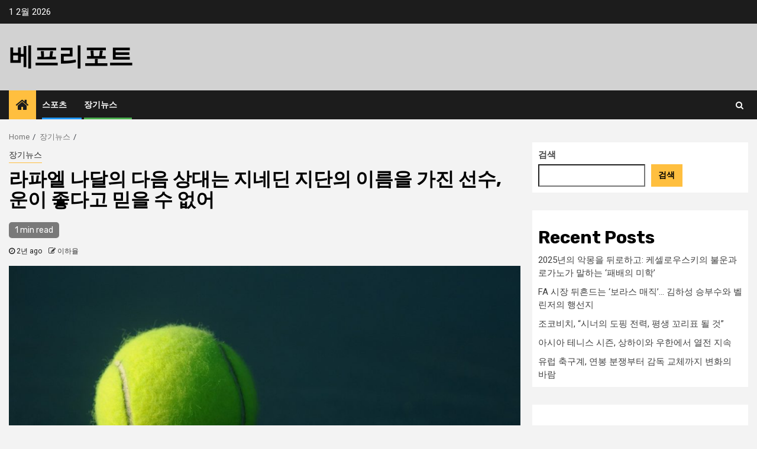

--- FILE ---
content_type: text/html; charset=UTF-8
request_url: https://www.beffreport.com/%EC%9E%A5%EA%B8%B0%EB%89%B4%EC%8A%A4/%EB%9D%BC%ED%8C%8C%EC%97%98-%EB%82%98%EB%8B%AC%EC%9D%98-%EB%8B%A4%EC%9D%8C-%EC%83%81%EB%8C%80%EB%8A%94-%EC%A7%80%EB%84%A4%EB%94%98-%EC%A7%80%EB%8B%A8%EC%9D%98-%EC%9D%B4%EB%A6%84%EC%9D%84-%EA%B0%80/66/
body_size: 14629
content:
    <!doctype html>
<html lang="ko-KR">
    <head>
        <meta charset="UTF-8">
        <meta name="viewport" content="width=device-width, initial-scale=1">
        <link rel="profile" href="https://gmpg.org/xfn/11">

        <title>라파엘 나달의 다음 상대는 지네딘 지단의 이름을 가진 선수, 운이 좋다고 믿을 수 없어 &#8211; 베프리포트</title>
<meta name='robots' content='max-image-preview:large' />
<link rel='dns-prefetch' href='//fonts.googleapis.com' />
<link rel="alternate" type="application/rss+xml" title="베프리포트 &raquo; 피드" href="https://www.beffreport.com/feed/" />
<link rel="alternate" type="application/rss+xml" title="베프리포트 &raquo; 댓글 피드" href="https://www.beffreport.com/comments/feed/" />
<link rel="alternate" title="oEmbed (JSON)" type="application/json+oembed" href="https://www.beffreport.com/wp-json/oembed/1.0/embed?url=https%3A%2F%2Fwww.beffreport.com%2F%25ec%259e%25a5%25ea%25b8%25b0%25eb%2589%25b4%25ec%258a%25a4%2F%25eb%259d%25bc%25ed%258c%258c%25ec%2597%2598-%25eb%2582%2598%25eb%258b%25ac%25ec%259d%2598-%25eb%258b%25a4%25ec%259d%258c-%25ec%2583%2581%25eb%258c%2580%25eb%258a%2594-%25ec%25a7%2580%25eb%2584%25a4%25eb%2594%2598-%25ec%25a7%2580%25eb%258b%25a8%25ec%259d%2598-%25ec%259d%25b4%25eb%25a6%2584%25ec%259d%2584-%25ea%25b0%2580%2F66%2F" />
<link rel="alternate" title="oEmbed (XML)" type="text/xml+oembed" href="https://www.beffreport.com/wp-json/oembed/1.0/embed?url=https%3A%2F%2Fwww.beffreport.com%2F%25ec%259e%25a5%25ea%25b8%25b0%25eb%2589%25b4%25ec%258a%25a4%2F%25eb%259d%25bc%25ed%258c%258c%25ec%2597%2598-%25eb%2582%2598%25eb%258b%25ac%25ec%259d%2598-%25eb%258b%25a4%25ec%259d%258c-%25ec%2583%2581%25eb%258c%2580%25eb%258a%2594-%25ec%25a7%2580%25eb%2584%25a4%25eb%2594%2598-%25ec%25a7%2580%25eb%258b%25a8%25ec%259d%2598-%25ec%259d%25b4%25eb%25a6%2584%25ec%259d%2584-%25ea%25b0%2580%2F66%2F&#038;format=xml" />
<style id='wp-img-auto-sizes-contain-inline-css' type='text/css'>
img:is([sizes=auto i],[sizes^="auto," i]){contain-intrinsic-size:3000px 1500px}
/*# sourceURL=wp-img-auto-sizes-contain-inline-css */
</style>
<style id='wp-emoji-styles-inline-css' type='text/css'>

	img.wp-smiley, img.emoji {
		display: inline !important;
		border: none !important;
		box-shadow: none !important;
		height: 1em !important;
		width: 1em !important;
		margin: 0 0.07em !important;
		vertical-align: -0.1em !important;
		background: none !important;
		padding: 0 !important;
	}
/*# sourceURL=wp-emoji-styles-inline-css */
</style>
<style id='wp-block-library-inline-css' type='text/css'>
:root{--wp-block-synced-color:#7a00df;--wp-block-synced-color--rgb:122,0,223;--wp-bound-block-color:var(--wp-block-synced-color);--wp-editor-canvas-background:#ddd;--wp-admin-theme-color:#007cba;--wp-admin-theme-color--rgb:0,124,186;--wp-admin-theme-color-darker-10:#006ba1;--wp-admin-theme-color-darker-10--rgb:0,107,160.5;--wp-admin-theme-color-darker-20:#005a87;--wp-admin-theme-color-darker-20--rgb:0,90,135;--wp-admin-border-width-focus:2px}@media (min-resolution:192dpi){:root{--wp-admin-border-width-focus:1.5px}}.wp-element-button{cursor:pointer}:root .has-very-light-gray-background-color{background-color:#eee}:root .has-very-dark-gray-background-color{background-color:#313131}:root .has-very-light-gray-color{color:#eee}:root .has-very-dark-gray-color{color:#313131}:root .has-vivid-green-cyan-to-vivid-cyan-blue-gradient-background{background:linear-gradient(135deg,#00d084,#0693e3)}:root .has-purple-crush-gradient-background{background:linear-gradient(135deg,#34e2e4,#4721fb 50%,#ab1dfe)}:root .has-hazy-dawn-gradient-background{background:linear-gradient(135deg,#faaca8,#dad0ec)}:root .has-subdued-olive-gradient-background{background:linear-gradient(135deg,#fafae1,#67a671)}:root .has-atomic-cream-gradient-background{background:linear-gradient(135deg,#fdd79a,#004a59)}:root .has-nightshade-gradient-background{background:linear-gradient(135deg,#330968,#31cdcf)}:root .has-midnight-gradient-background{background:linear-gradient(135deg,#020381,#2874fc)}:root{--wp--preset--font-size--normal:16px;--wp--preset--font-size--huge:42px}.has-regular-font-size{font-size:1em}.has-larger-font-size{font-size:2.625em}.has-normal-font-size{font-size:var(--wp--preset--font-size--normal)}.has-huge-font-size{font-size:var(--wp--preset--font-size--huge)}.has-text-align-center{text-align:center}.has-text-align-left{text-align:left}.has-text-align-right{text-align:right}.has-fit-text{white-space:nowrap!important}#end-resizable-editor-section{display:none}.aligncenter{clear:both}.items-justified-left{justify-content:flex-start}.items-justified-center{justify-content:center}.items-justified-right{justify-content:flex-end}.items-justified-space-between{justify-content:space-between}.screen-reader-text{border:0;clip-path:inset(50%);height:1px;margin:-1px;overflow:hidden;padding:0;position:absolute;width:1px;word-wrap:normal!important}.screen-reader-text:focus{background-color:#ddd;clip-path:none;color:#444;display:block;font-size:1em;height:auto;left:5px;line-height:normal;padding:15px 23px 14px;text-decoration:none;top:5px;width:auto;z-index:100000}html :where(.has-border-color){border-style:solid}html :where([style*=border-top-color]){border-top-style:solid}html :where([style*=border-right-color]){border-right-style:solid}html :where([style*=border-bottom-color]){border-bottom-style:solid}html :where([style*=border-left-color]){border-left-style:solid}html :where([style*=border-width]){border-style:solid}html :where([style*=border-top-width]){border-top-style:solid}html :where([style*=border-right-width]){border-right-style:solid}html :where([style*=border-bottom-width]){border-bottom-style:solid}html :where([style*=border-left-width]){border-left-style:solid}html :where(img[class*=wp-image-]){height:auto;max-width:100%}:where(figure){margin:0 0 1em}html :where(.is-position-sticky){--wp-admin--admin-bar--position-offset:var(--wp-admin--admin-bar--height,0px)}@media screen and (max-width:600px){html :where(.is-position-sticky){--wp-admin--admin-bar--position-offset:0px}}

/*# sourceURL=wp-block-library-inline-css */
</style><style id='wp-block-archives-inline-css' type='text/css'>
.wp-block-archives{box-sizing:border-box}.wp-block-archives-dropdown label{display:block}
/*# sourceURL=https://www.beffreport.com/wp-includes/blocks/archives/style.min.css */
</style>
<style id='wp-block-categories-inline-css' type='text/css'>
.wp-block-categories{box-sizing:border-box}.wp-block-categories.alignleft{margin-right:2em}.wp-block-categories.alignright{margin-left:2em}.wp-block-categories.wp-block-categories-dropdown.aligncenter{text-align:center}.wp-block-categories .wp-block-categories__label{display:block;width:100%}
/*# sourceURL=https://www.beffreport.com/wp-includes/blocks/categories/style.min.css */
</style>
<style id='wp-block-heading-inline-css' type='text/css'>
h1:where(.wp-block-heading).has-background,h2:where(.wp-block-heading).has-background,h3:where(.wp-block-heading).has-background,h4:where(.wp-block-heading).has-background,h5:where(.wp-block-heading).has-background,h6:where(.wp-block-heading).has-background{padding:1.25em 2.375em}h1.has-text-align-left[style*=writing-mode]:where([style*=vertical-lr]),h1.has-text-align-right[style*=writing-mode]:where([style*=vertical-rl]),h2.has-text-align-left[style*=writing-mode]:where([style*=vertical-lr]),h2.has-text-align-right[style*=writing-mode]:where([style*=vertical-rl]),h3.has-text-align-left[style*=writing-mode]:where([style*=vertical-lr]),h3.has-text-align-right[style*=writing-mode]:where([style*=vertical-rl]),h4.has-text-align-left[style*=writing-mode]:where([style*=vertical-lr]),h4.has-text-align-right[style*=writing-mode]:where([style*=vertical-rl]),h5.has-text-align-left[style*=writing-mode]:where([style*=vertical-lr]),h5.has-text-align-right[style*=writing-mode]:where([style*=vertical-rl]),h6.has-text-align-left[style*=writing-mode]:where([style*=vertical-lr]),h6.has-text-align-right[style*=writing-mode]:where([style*=vertical-rl]){rotate:180deg}
/*# sourceURL=https://www.beffreport.com/wp-includes/blocks/heading/style.min.css */
</style>
<style id='wp-block-latest-comments-inline-css' type='text/css'>
ol.wp-block-latest-comments{box-sizing:border-box;margin-left:0}:where(.wp-block-latest-comments:not([style*=line-height] .wp-block-latest-comments__comment)){line-height:1.1}:where(.wp-block-latest-comments:not([style*=line-height] .wp-block-latest-comments__comment-excerpt p)){line-height:1.8}.has-dates :where(.wp-block-latest-comments:not([style*=line-height])),.has-excerpts :where(.wp-block-latest-comments:not([style*=line-height])){line-height:1.5}.wp-block-latest-comments .wp-block-latest-comments{padding-left:0}.wp-block-latest-comments__comment{list-style:none;margin-bottom:1em}.has-avatars .wp-block-latest-comments__comment{list-style:none;min-height:2.25em}.has-avatars .wp-block-latest-comments__comment .wp-block-latest-comments__comment-excerpt,.has-avatars .wp-block-latest-comments__comment .wp-block-latest-comments__comment-meta{margin-left:3.25em}.wp-block-latest-comments__comment-excerpt p{font-size:.875em;margin:.36em 0 1.4em}.wp-block-latest-comments__comment-date{display:block;font-size:.75em}.wp-block-latest-comments .avatar,.wp-block-latest-comments__comment-avatar{border-radius:1.5em;display:block;float:left;height:2.5em;margin-right:.75em;width:2.5em}.wp-block-latest-comments[class*=-font-size] a,.wp-block-latest-comments[style*=font-size] a{font-size:inherit}
/*# sourceURL=https://www.beffreport.com/wp-includes/blocks/latest-comments/style.min.css */
</style>
<style id='wp-block-latest-posts-inline-css' type='text/css'>
.wp-block-latest-posts{box-sizing:border-box}.wp-block-latest-posts.alignleft{margin-right:2em}.wp-block-latest-posts.alignright{margin-left:2em}.wp-block-latest-posts.wp-block-latest-posts__list{list-style:none}.wp-block-latest-posts.wp-block-latest-posts__list li{clear:both;overflow-wrap:break-word}.wp-block-latest-posts.is-grid{display:flex;flex-wrap:wrap}.wp-block-latest-posts.is-grid li{margin:0 1.25em 1.25em 0;width:100%}@media (min-width:600px){.wp-block-latest-posts.columns-2 li{width:calc(50% - .625em)}.wp-block-latest-posts.columns-2 li:nth-child(2n){margin-right:0}.wp-block-latest-posts.columns-3 li{width:calc(33.33333% - .83333em)}.wp-block-latest-posts.columns-3 li:nth-child(3n){margin-right:0}.wp-block-latest-posts.columns-4 li{width:calc(25% - .9375em)}.wp-block-latest-posts.columns-4 li:nth-child(4n){margin-right:0}.wp-block-latest-posts.columns-5 li{width:calc(20% - 1em)}.wp-block-latest-posts.columns-5 li:nth-child(5n){margin-right:0}.wp-block-latest-posts.columns-6 li{width:calc(16.66667% - 1.04167em)}.wp-block-latest-posts.columns-6 li:nth-child(6n){margin-right:0}}:root :where(.wp-block-latest-posts.is-grid){padding:0}:root :where(.wp-block-latest-posts.wp-block-latest-posts__list){padding-left:0}.wp-block-latest-posts__post-author,.wp-block-latest-posts__post-date{display:block;font-size:.8125em}.wp-block-latest-posts__post-excerpt,.wp-block-latest-posts__post-full-content{margin-bottom:1em;margin-top:.5em}.wp-block-latest-posts__featured-image a{display:inline-block}.wp-block-latest-posts__featured-image img{height:auto;max-width:100%;width:auto}.wp-block-latest-posts__featured-image.alignleft{float:left;margin-right:1em}.wp-block-latest-posts__featured-image.alignright{float:right;margin-left:1em}.wp-block-latest-posts__featured-image.aligncenter{margin-bottom:1em;text-align:center}
/*# sourceURL=https://www.beffreport.com/wp-includes/blocks/latest-posts/style.min.css */
</style>
<style id='wp-block-search-inline-css' type='text/css'>
.wp-block-search__button{margin-left:10px;word-break:normal}.wp-block-search__button.has-icon{line-height:0}.wp-block-search__button svg{height:1.25em;min-height:24px;min-width:24px;width:1.25em;fill:currentColor;vertical-align:text-bottom}:where(.wp-block-search__button){border:1px solid #ccc;padding:6px 10px}.wp-block-search__inside-wrapper{display:flex;flex:auto;flex-wrap:nowrap;max-width:100%}.wp-block-search__label{width:100%}.wp-block-search.wp-block-search__button-only .wp-block-search__button{box-sizing:border-box;display:flex;flex-shrink:0;justify-content:center;margin-left:0;max-width:100%}.wp-block-search.wp-block-search__button-only .wp-block-search__inside-wrapper{min-width:0!important;transition-property:width}.wp-block-search.wp-block-search__button-only .wp-block-search__input{flex-basis:100%;transition-duration:.3s}.wp-block-search.wp-block-search__button-only.wp-block-search__searchfield-hidden,.wp-block-search.wp-block-search__button-only.wp-block-search__searchfield-hidden .wp-block-search__inside-wrapper{overflow:hidden}.wp-block-search.wp-block-search__button-only.wp-block-search__searchfield-hidden .wp-block-search__input{border-left-width:0!important;border-right-width:0!important;flex-basis:0;flex-grow:0;margin:0;min-width:0!important;padding-left:0!important;padding-right:0!important;width:0!important}:where(.wp-block-search__input){appearance:none;border:1px solid #949494;flex-grow:1;font-family:inherit;font-size:inherit;font-style:inherit;font-weight:inherit;letter-spacing:inherit;line-height:inherit;margin-left:0;margin-right:0;min-width:3rem;padding:8px;text-decoration:unset!important;text-transform:inherit}:where(.wp-block-search__button-inside .wp-block-search__inside-wrapper){background-color:#fff;border:1px solid #949494;box-sizing:border-box;padding:4px}:where(.wp-block-search__button-inside .wp-block-search__inside-wrapper) .wp-block-search__input{border:none;border-radius:0;padding:0 4px}:where(.wp-block-search__button-inside .wp-block-search__inside-wrapper) .wp-block-search__input:focus{outline:none}:where(.wp-block-search__button-inside .wp-block-search__inside-wrapper) :where(.wp-block-search__button){padding:4px 8px}.wp-block-search.aligncenter .wp-block-search__inside-wrapper{margin:auto}.wp-block[data-align=right] .wp-block-search.wp-block-search__button-only .wp-block-search__inside-wrapper{float:right}
/*# sourceURL=https://www.beffreport.com/wp-includes/blocks/search/style.min.css */
</style>
<style id='wp-block-group-inline-css' type='text/css'>
.wp-block-group{box-sizing:border-box}:where(.wp-block-group.wp-block-group-is-layout-constrained){position:relative}
/*# sourceURL=https://www.beffreport.com/wp-includes/blocks/group/style.min.css */
</style>
<style id='global-styles-inline-css' type='text/css'>
:root{--wp--preset--aspect-ratio--square: 1;--wp--preset--aspect-ratio--4-3: 4/3;--wp--preset--aspect-ratio--3-4: 3/4;--wp--preset--aspect-ratio--3-2: 3/2;--wp--preset--aspect-ratio--2-3: 2/3;--wp--preset--aspect-ratio--16-9: 16/9;--wp--preset--aspect-ratio--9-16: 9/16;--wp--preset--color--black: #000000;--wp--preset--color--cyan-bluish-gray: #abb8c3;--wp--preset--color--white: #ffffff;--wp--preset--color--pale-pink: #f78da7;--wp--preset--color--vivid-red: #cf2e2e;--wp--preset--color--luminous-vivid-orange: #ff6900;--wp--preset--color--luminous-vivid-amber: #fcb900;--wp--preset--color--light-green-cyan: #7bdcb5;--wp--preset--color--vivid-green-cyan: #00d084;--wp--preset--color--pale-cyan-blue: #8ed1fc;--wp--preset--color--vivid-cyan-blue: #0693e3;--wp--preset--color--vivid-purple: #9b51e0;--wp--preset--gradient--vivid-cyan-blue-to-vivid-purple: linear-gradient(135deg,rgb(6,147,227) 0%,rgb(155,81,224) 100%);--wp--preset--gradient--light-green-cyan-to-vivid-green-cyan: linear-gradient(135deg,rgb(122,220,180) 0%,rgb(0,208,130) 100%);--wp--preset--gradient--luminous-vivid-amber-to-luminous-vivid-orange: linear-gradient(135deg,rgb(252,185,0) 0%,rgb(255,105,0) 100%);--wp--preset--gradient--luminous-vivid-orange-to-vivid-red: linear-gradient(135deg,rgb(255,105,0) 0%,rgb(207,46,46) 100%);--wp--preset--gradient--very-light-gray-to-cyan-bluish-gray: linear-gradient(135deg,rgb(238,238,238) 0%,rgb(169,184,195) 100%);--wp--preset--gradient--cool-to-warm-spectrum: linear-gradient(135deg,rgb(74,234,220) 0%,rgb(151,120,209) 20%,rgb(207,42,186) 40%,rgb(238,44,130) 60%,rgb(251,105,98) 80%,rgb(254,248,76) 100%);--wp--preset--gradient--blush-light-purple: linear-gradient(135deg,rgb(255,206,236) 0%,rgb(152,150,240) 100%);--wp--preset--gradient--blush-bordeaux: linear-gradient(135deg,rgb(254,205,165) 0%,rgb(254,45,45) 50%,rgb(107,0,62) 100%);--wp--preset--gradient--luminous-dusk: linear-gradient(135deg,rgb(255,203,112) 0%,rgb(199,81,192) 50%,rgb(65,88,208) 100%);--wp--preset--gradient--pale-ocean: linear-gradient(135deg,rgb(255,245,203) 0%,rgb(182,227,212) 50%,rgb(51,167,181) 100%);--wp--preset--gradient--electric-grass: linear-gradient(135deg,rgb(202,248,128) 0%,rgb(113,206,126) 100%);--wp--preset--gradient--midnight: linear-gradient(135deg,rgb(2,3,129) 0%,rgb(40,116,252) 100%);--wp--preset--font-size--small: 13px;--wp--preset--font-size--medium: 20px;--wp--preset--font-size--large: 36px;--wp--preset--font-size--x-large: 42px;--wp--preset--spacing--20: 0.44rem;--wp--preset--spacing--30: 0.67rem;--wp--preset--spacing--40: 1rem;--wp--preset--spacing--50: 1.5rem;--wp--preset--spacing--60: 2.25rem;--wp--preset--spacing--70: 3.38rem;--wp--preset--spacing--80: 5.06rem;--wp--preset--shadow--natural: 6px 6px 9px rgba(0, 0, 0, 0.2);--wp--preset--shadow--deep: 12px 12px 50px rgba(0, 0, 0, 0.4);--wp--preset--shadow--sharp: 6px 6px 0px rgba(0, 0, 0, 0.2);--wp--preset--shadow--outlined: 6px 6px 0px -3px rgb(255, 255, 255), 6px 6px rgb(0, 0, 0);--wp--preset--shadow--crisp: 6px 6px 0px rgb(0, 0, 0);}:where(.is-layout-flex){gap: 0.5em;}:where(.is-layout-grid){gap: 0.5em;}body .is-layout-flex{display: flex;}.is-layout-flex{flex-wrap: wrap;align-items: center;}.is-layout-flex > :is(*, div){margin: 0;}body .is-layout-grid{display: grid;}.is-layout-grid > :is(*, div){margin: 0;}:where(.wp-block-columns.is-layout-flex){gap: 2em;}:where(.wp-block-columns.is-layout-grid){gap: 2em;}:where(.wp-block-post-template.is-layout-flex){gap: 1.25em;}:where(.wp-block-post-template.is-layout-grid){gap: 1.25em;}.has-black-color{color: var(--wp--preset--color--black) !important;}.has-cyan-bluish-gray-color{color: var(--wp--preset--color--cyan-bluish-gray) !important;}.has-white-color{color: var(--wp--preset--color--white) !important;}.has-pale-pink-color{color: var(--wp--preset--color--pale-pink) !important;}.has-vivid-red-color{color: var(--wp--preset--color--vivid-red) !important;}.has-luminous-vivid-orange-color{color: var(--wp--preset--color--luminous-vivid-orange) !important;}.has-luminous-vivid-amber-color{color: var(--wp--preset--color--luminous-vivid-amber) !important;}.has-light-green-cyan-color{color: var(--wp--preset--color--light-green-cyan) !important;}.has-vivid-green-cyan-color{color: var(--wp--preset--color--vivid-green-cyan) !important;}.has-pale-cyan-blue-color{color: var(--wp--preset--color--pale-cyan-blue) !important;}.has-vivid-cyan-blue-color{color: var(--wp--preset--color--vivid-cyan-blue) !important;}.has-vivid-purple-color{color: var(--wp--preset--color--vivid-purple) !important;}.has-black-background-color{background-color: var(--wp--preset--color--black) !important;}.has-cyan-bluish-gray-background-color{background-color: var(--wp--preset--color--cyan-bluish-gray) !important;}.has-white-background-color{background-color: var(--wp--preset--color--white) !important;}.has-pale-pink-background-color{background-color: var(--wp--preset--color--pale-pink) !important;}.has-vivid-red-background-color{background-color: var(--wp--preset--color--vivid-red) !important;}.has-luminous-vivid-orange-background-color{background-color: var(--wp--preset--color--luminous-vivid-orange) !important;}.has-luminous-vivid-amber-background-color{background-color: var(--wp--preset--color--luminous-vivid-amber) !important;}.has-light-green-cyan-background-color{background-color: var(--wp--preset--color--light-green-cyan) !important;}.has-vivid-green-cyan-background-color{background-color: var(--wp--preset--color--vivid-green-cyan) !important;}.has-pale-cyan-blue-background-color{background-color: var(--wp--preset--color--pale-cyan-blue) !important;}.has-vivid-cyan-blue-background-color{background-color: var(--wp--preset--color--vivid-cyan-blue) !important;}.has-vivid-purple-background-color{background-color: var(--wp--preset--color--vivid-purple) !important;}.has-black-border-color{border-color: var(--wp--preset--color--black) !important;}.has-cyan-bluish-gray-border-color{border-color: var(--wp--preset--color--cyan-bluish-gray) !important;}.has-white-border-color{border-color: var(--wp--preset--color--white) !important;}.has-pale-pink-border-color{border-color: var(--wp--preset--color--pale-pink) !important;}.has-vivid-red-border-color{border-color: var(--wp--preset--color--vivid-red) !important;}.has-luminous-vivid-orange-border-color{border-color: var(--wp--preset--color--luminous-vivid-orange) !important;}.has-luminous-vivid-amber-border-color{border-color: var(--wp--preset--color--luminous-vivid-amber) !important;}.has-light-green-cyan-border-color{border-color: var(--wp--preset--color--light-green-cyan) !important;}.has-vivid-green-cyan-border-color{border-color: var(--wp--preset--color--vivid-green-cyan) !important;}.has-pale-cyan-blue-border-color{border-color: var(--wp--preset--color--pale-cyan-blue) !important;}.has-vivid-cyan-blue-border-color{border-color: var(--wp--preset--color--vivid-cyan-blue) !important;}.has-vivid-purple-border-color{border-color: var(--wp--preset--color--vivid-purple) !important;}.has-vivid-cyan-blue-to-vivid-purple-gradient-background{background: var(--wp--preset--gradient--vivid-cyan-blue-to-vivid-purple) !important;}.has-light-green-cyan-to-vivid-green-cyan-gradient-background{background: var(--wp--preset--gradient--light-green-cyan-to-vivid-green-cyan) !important;}.has-luminous-vivid-amber-to-luminous-vivid-orange-gradient-background{background: var(--wp--preset--gradient--luminous-vivid-amber-to-luminous-vivid-orange) !important;}.has-luminous-vivid-orange-to-vivid-red-gradient-background{background: var(--wp--preset--gradient--luminous-vivid-orange-to-vivid-red) !important;}.has-very-light-gray-to-cyan-bluish-gray-gradient-background{background: var(--wp--preset--gradient--very-light-gray-to-cyan-bluish-gray) !important;}.has-cool-to-warm-spectrum-gradient-background{background: var(--wp--preset--gradient--cool-to-warm-spectrum) !important;}.has-blush-light-purple-gradient-background{background: var(--wp--preset--gradient--blush-light-purple) !important;}.has-blush-bordeaux-gradient-background{background: var(--wp--preset--gradient--blush-bordeaux) !important;}.has-luminous-dusk-gradient-background{background: var(--wp--preset--gradient--luminous-dusk) !important;}.has-pale-ocean-gradient-background{background: var(--wp--preset--gradient--pale-ocean) !important;}.has-electric-grass-gradient-background{background: var(--wp--preset--gradient--electric-grass) !important;}.has-midnight-gradient-background{background: var(--wp--preset--gradient--midnight) !important;}.has-small-font-size{font-size: var(--wp--preset--font-size--small) !important;}.has-medium-font-size{font-size: var(--wp--preset--font-size--medium) !important;}.has-large-font-size{font-size: var(--wp--preset--font-size--large) !important;}.has-x-large-font-size{font-size: var(--wp--preset--font-size--x-large) !important;}
/*# sourceURL=global-styles-inline-css */
</style>

<style id='classic-theme-styles-inline-css' type='text/css'>
/*! This file is auto-generated */
.wp-block-button__link{color:#fff;background-color:#32373c;border-radius:9999px;box-shadow:none;text-decoration:none;padding:calc(.667em + 2px) calc(1.333em + 2px);font-size:1.125em}.wp-block-file__button{background:#32373c;color:#fff;text-decoration:none}
/*# sourceURL=/wp-includes/css/classic-themes.min.css */
</style>
<link rel='stylesheet' id='font-awesome-css' href='https://www.beffreport.com/wp-content/themes/newsphere/assets/font-awesome/css/font-awesome.min.css?ver=6.9' type='text/css' media='all' />
<link rel='stylesheet' id='bootstrap-css' href='https://www.beffreport.com/wp-content/themes/newsphere/assets/bootstrap/css/bootstrap.min.css?ver=6.9' type='text/css' media='all' />
<link rel='stylesheet' id='swiper-css' href='https://www.beffreport.com/wp-content/themes/newsphere/assets/swiper/css/swiper.min.css?ver=6.9' type='text/css' media='all' />
<link rel='stylesheet' id='sidr-css' href='https://www.beffreport.com/wp-content/themes/newsphere/assets/sidr/css/sidr.bare.css?ver=6.9' type='text/css' media='all' />
<link rel='stylesheet' id='magnific-popup-css' href='https://www.beffreport.com/wp-content/themes/newsphere/assets/magnific-popup/magnific-popup.css?ver=6.9' type='text/css' media='all' />
<link rel='stylesheet' id='newsphere-google-fonts-css' href='https://fonts.googleapis.com/css?family=Roboto:100,300,400,500,700|Rubik:300,300i,400,400i,500,500i,700,700i,900,900i&#038;subset=latin,latin-ext' type='text/css' media='all' />
<link rel='stylesheet' id='newsphere-style-css' href='https://www.beffreport.com/wp-content/themes/newsphere/style.css?ver=3.1.0' type='text/css' media='all' />
<script type="text/javascript" src="https://www.beffreport.com/wp-includes/js/jquery/jquery.min.js?ver=3.7.1" id="jquery-core-js"></script>
<script type="text/javascript" src="https://www.beffreport.com/wp-includes/js/jquery/jquery-migrate.min.js?ver=3.4.1" id="jquery-migrate-js"></script>
<link rel="https://api.w.org/" href="https://www.beffreport.com/wp-json/" /><link rel="alternate" title="JSON" type="application/json" href="https://www.beffreport.com/wp-json/wp/v2/posts/66" /><link rel="EditURI" type="application/rsd+xml" title="RSD" href="https://www.beffreport.com/xmlrpc.php?rsd" />
<meta name="generator" content="WordPress 6.9" />
<link rel="canonical" href="https://www.beffreport.com/%ec%9e%a5%ea%b8%b0%eb%89%b4%ec%8a%a4/%eb%9d%bc%ed%8c%8c%ec%97%98-%eb%82%98%eb%8b%ac%ec%9d%98-%eb%8b%a4%ec%9d%8c-%ec%83%81%eb%8c%80%eb%8a%94-%ec%a7%80%eb%84%a4%eb%94%98-%ec%a7%80%eb%8b%a8%ec%9d%98-%ec%9d%b4%eb%a6%84%ec%9d%84-%ea%b0%80/66/" />
<link rel='shortlink' href='https://www.beffreport.com/?p=66' />
        <style type="text/css">
                        body .site-title a,
            .site-header .site-branding .site-title a:visited,
            .site-header .site-branding .site-title a:hover,
            .site-description {
                color: #000000;
            }

            .header-layout-3 .site-header .site-branding .site-title,
            .site-branding .site-title {
                font-size: 42px;
            }

            @media only screen and (max-width: 640px) {
                .site-branding .site-title {
                    font-size: 40px;

                }
            }

            @media only screen and (max-width: 375px) {
                .site-branding .site-title {
                    font-size: 32px;

                }
            }

            
            
            .elementor-default .elementor-section.elementor-section-full_width > .elementor-container,
            .elementor-default .elementor-section.elementor-section-boxed > .elementor-container,
            .elementor-page .elementor-section.elementor-section-full_width > .elementor-container,
            .elementor-page .elementor-section.elementor-section-boxed > .elementor-container{
                max-width: 1300px;
            }

            .container-wrapper .elementor {
                max-width: 100%;
            }

            .align-content-left .elementor-section-stretched,
            .align-content-right .elementor-section-stretched {
                max-width: 100%;
                left: 0 !important;
            }
        

        </style>
        <link rel="icon" href="https://www.beffreport.com/wp-content/uploads/2023/02/external-south-korea-flags-vitaliy-gorbachev-fill-vitaly-gorbachev-150x150.png" sizes="32x32" />
<link rel="icon" href="https://www.beffreport.com/wp-content/uploads/2023/02/external-south-korea-flags-vitaliy-gorbachev-fill-vitaly-gorbachev-300x300.png" sizes="192x192" />
<link rel="apple-touch-icon" href="https://www.beffreport.com/wp-content/uploads/2023/02/external-south-korea-flags-vitaliy-gorbachev-fill-vitaly-gorbachev-300x300.png" />
<meta name="msapplication-TileImage" content="https://www.beffreport.com/wp-content/uploads/2023/02/external-south-korea-flags-vitaliy-gorbachev-fill-vitaly-gorbachev-300x300.png" />
    </head>

<body class="wp-singular post-template-default single single-post postid-66 single-format-standard wp-embed-responsive wp-theme-newsphere aft-default-mode aft-sticky-sidebar aft-hide-comment-count-in-list aft-hide-minutes-read-in-list aft-hide-date-author-in-list default-content-layout single-content-mode-default align-content-left">
    
    <div id="af-preloader">
        <div class="af-preloader-wrap">
            <div class="af-sp af-sp-wave">
            </div>
        </div>
    </div>

<div id="page" class="site">
    <a class="skip-link screen-reader-text" href="#content">Skip to content</a>


        <header id="masthead" class="header-style1 header-layout-1">

                <div class="top-header">
        <div class="container-wrapper">
            <div class="top-bar-flex">
                <div class="top-bar-left col-2">

                    
                    <div class="date-bar-left">
                                                    <span class="topbar-date">
                                        1 2월 2026                                    </span>

                                            </div>
                </div>

                <div class="top-bar-right col-2">
  						<span class="aft-small-social-menu">
  							  						</span>
                </div>
            </div>
        </div>

    </div>
<div class="main-header " data-background="">
    <div class="container-wrapper">
        <div class="af-container-row af-flex-container">
            <div class="col-3 float-l pad">
                <div class="logo-brand">
                    <div class="site-branding">
                                                    <p class="site-title font-family-1">
                                <a href="https://www.beffreport.com/"
                                   rel="home">베프리포트</a>
                            </p>
                        
                                            </div>
                </div>
            </div>
            <div class="col-66 float-l pad">
                            </div>
        </div>
    </div>

</div>

            <div class="header-menu-part">
                <div id="main-navigation-bar" class="bottom-bar">
                    <div class="navigation-section-wrapper">
                        <div class="container-wrapper">
                            <div class="header-middle-part">
                                <div class="navigation-container">
                                    <nav class="main-navigation clearfix">
                                                                                <span class="aft-home-icon">
                                                                                    <a href="https://www.beffreport.com">
                                            <i class="fa fa-home" aria-hidden="true"></i>
                                        </a>
                                    </span>
                                                                                <div class="aft-dynamic-navigation-elements">
                                            <button class="toggle-menu" aria-controls="primary-menu" aria-expanded="false">
                                            <span class="screen-reader-text">
                                                Primary Menu                                            </span>
                                                <i class="ham"></i>
                                            </button>


                                            <div class="menu main-menu menu-desktop show-menu-border"><ul id="primary-menu" class="menu"><li id="menu-item-7" class="menu-item menu-item-type-taxonomy menu-item-object-category menu-item-7"><a href="https://www.beffreport.com/%ec%8a%a4%ed%8f%ac%ec%b8%a0/">스포츠</a></li>
<li id="menu-item-8" class="menu-item menu-item-type-taxonomy menu-item-object-category current-post-ancestor current-menu-parent current-post-parent menu-item-8"><a href="https://www.beffreport.com/%ec%9e%a5%ea%b8%b0%eb%89%b4%ec%8a%a4/">장기뉴스</a></li>
</ul></div>                                        </div>

                                    </nav>
                                </div>
                            </div>
                            <div class="header-right-part">

                                                                <div class="af-search-wrap">
                                    <div class="search-overlay">
                                        <a href="#" title="Search" class="search-icon">
                                            <i class="fa fa-search"></i>
                                        </a>
                                        <div class="af-search-form">
                                            <form role="search" method="get" class="search-form" action="https://www.beffreport.com/">
				<label>
					<span class="screen-reader-text">검색:</span>
					<input type="search" class="search-field" placeholder="검색 &hellip;" value="" name="s" />
				</label>
				<input type="submit" class="search-submit" value="검색" />
			</form>                                        </div>
                                    </div>
                                </div>
                            </div>
                        </div>
                    </div>
                </div>
            </div>
        </header>

        <!-- end slider-section -->
        
            <div class="af-breadcrumbs-wrapper container-wrapper">
            <div class="af-breadcrumbs font-family-1 color-pad">
                <div role="navigation" aria-label="Breadcrumbs" class="breadcrumb-trail breadcrumbs" itemprop="breadcrumb"><ul class="trail-items" itemscope itemtype="http://schema.org/BreadcrumbList"><meta name="numberOfItems" content="3" /><meta name="itemListOrder" content="Ascending" /><li itemprop="itemListElement" itemscope itemtype="http://schema.org/ListItem" class="trail-item trail-begin"><a href="https://www.beffreport.com" rel="home" itemprop="item"><span itemprop="name">Home</span></a><meta itemprop="position" content="1" /></li><li itemprop="itemListElement" itemscope itemtype="http://schema.org/ListItem" class="trail-item"><a href="https://www.beffreport.com/%ec%9e%a5%ea%b8%b0%eb%89%b4%ec%8a%a4/" itemprop="item"><span itemprop="name">장기뉴스</span></a><meta itemprop="position" content="2" /></li><li itemprop="itemListElement" itemscope itemtype="http://schema.org/ListItem" class="trail-item trail-end"><meta itemprop="position" content="3" /></li></ul></div>            </div>
        </div>
            <div id="content" class="container-wrapper">
        <div id="primary" class="content-area">
            <main id="main" class="site-main">
                                    <article id="post-66" class="af-single-article post-66 post type-post status-publish format-standard has-post-thumbnail hentry category-3">
                        <div class="entry-content-wrap read-single">
                                    <header class="entry-header pos-rel ">
            <div class="read-details marg-btm-lr">
                <div class="entry-header-details">
                                            <div class="figure-categories figure-categories-bg">
                            <ul class="cat-links"><li class="meta-category">
                             <a class="newsphere-categories category-color-1" href="https://www.beffreport.com/%ec%9e%a5%ea%b8%b0%eb%89%b4%ec%8a%a4/" alt="View all posts in 장기뉴스"> 
                                 장기뉴스
                             </a>
                        </li></ul>                        </div>
                    

                    <h1 class="entry-title">라파엘 나달의 다음 상대는 지네딘 지단의 이름을 가진 선수, 운이 좋다고 믿을 수 없어</h1>
                                            <span class="min-read-post-format">
                                                        <span class="min-read">1 min read</span>                        </span>
                        <div class="entry-meta">
                            
            <span class="author-links">

                            <span class="item-metadata posts-date">
                <i class="fa fa-clock-o"></i>
                    2년 ago            </span>
                            
                    <span class="item-metadata posts-author byline">
                    <i class="fa fa-pencil-square-o"></i>
                                    <a href="https://www.beffreport.com/author/3j40a0ycif/">
                    이하율                </a>
               </span>
                
        </span>
                                </div>


                                                            </div>
            </div>

                            <div class="read-img pos-rel">
                                    <div class="post-thumbnail full-width-image">
                    <img width="1024" height="684" src="https://www.beffreport.com/wp-content/uploads/2024/05/c8bed51c3c679d206970b386a0456b33-1024x684.jpg" class="attachment-newsphere-featured size-newsphere-featured wp-post-image" alt="" decoding="async" fetchpriority="high" srcset="https://www.beffreport.com/wp-content/uploads/2024/05/c8bed51c3c679d206970b386a0456b33-1024x684.jpg 1024w, https://www.beffreport.com/wp-content/uploads/2024/05/c8bed51c3c679d206970b386a0456b33-300x200.jpg 300w, https://www.beffreport.com/wp-content/uploads/2024/05/c8bed51c3c679d206970b386a0456b33-768x513.jpg 768w, https://www.beffreport.com/wp-content/uploads/2024/05/c8bed51c3c679d206970b386a0456b33-1536x1026.jpg 1536w, https://www.beffreport.com/wp-content/uploads/2024/05/c8bed51c3c679d206970b386a0456b33.jpg 1920w" sizes="(max-width: 1024px) 100vw, 1024px" />                </div>
            
                            <span class="min-read-post-format">

                                            </span>

                </div>
                    </header><!-- .entry-header -->

        <!-- end slider-section -->
                                    

    <div class="color-pad">
        <div class="entry-content read-details color-tp-pad no-color-pad">
            <p>라파엘 나달이 이탈리아 오픈 첫 라운드에서 새로운 상대와 맞붙게 됩니다. 이번 대회에서 나달의 상대는 지네딘 지단을 연상시키는 이름을 가진 지주 베르그스로, 스페인의 선수와 처음으로 경기를 펼치게 됩니다. 베르그스는 로마에서 나달과의 대결을 통해 대이변을 일으킬 수 있기를 희망하고 있습니다.</p>
<p>이탈리아 오픈 추첨이 월요일에 진행되었으며, 37세의 나달은 베르그스와 유리한 개막전을 치르게 되었습니다. 베르그스는 2024년 대부분의 시간을 ATP 챌린저 투어에서 보냈으며, 탤러해시 테니스 챌린저에서 우승을 차지하고 사라소타 오픈에서 준우승을 했습니다.</p>
<p>베르그스는 메인 투어에서 7경기 중 3승을 기록했으며, 지난달 미국 남자 클레이 코트 챔피언십에서 두 번째 출전을 하여 첫 라운드에서 패트릭 카이프슨을 이겼지만 다음 경기에서 최종 우승자인 벤 셸턴에게 패배했습니다.</p>
<p>벨기에 선수인 베르그스는 이탈리아 오픈에서 나달과의 대결이 추첨된 후 운이 좋다고 믿을 수 없을 만큼 놀라 Instagram을 통해 놀라움을 표현했습니다. 그는 나달과 함께 찍은 사진을 공유하며 &#8220;이번 목요일에 이런 일이 벌어진다&#8221;는 글과 함께 하트 눈 이모티콘을 추가했습니다.</p>
<p>베르그스는 마드리드에서의 첫 라운드 탈락 후 이탈리아 오픈에 참가하게 되었으며, 첫 경기에서 루카 반 아쉐에게 패배했습니다. 목요일 경기에서 승산은 낮지만 나달을 이겨 2라운드에 진출하는 큰 이변을 기대하고 있습니다.</p>
<p>나달이 8강에 진출하면, 지난 해 우승자인 다닐 메드베데프와 마주칠 가능성이 있으며, 이들은 8강에서 맞붙을 수 있습니다. 안드레이 루블레프나 스테파노스 치치파스가 준결승에서 이 경기의 승자를 기다릴 수 있으며, 노바크 조코비치는 다른 편의 대진표에서 결승에 진출할 가능성이 높습니다.</p>
                            <div class="post-item-metadata entry-meta">
                                    </div>
                        
	<nav class="navigation post-navigation" aria-label="Continue Reading">
		<h2 class="screen-reader-text">Continue Reading</h2>
		<div class="nav-links"><div class="nav-previous"><a href="https://www.beffreport.com/%ec%9e%a5%ea%b8%b0%eb%89%b4%ec%8a%a4/rcr-%ec%98%a4%ec%8a%a4%ed%8b%b4-%eb%94%9c%eb%9f%b0%ea%b3%bc-%ec%a0%80%ec%8a%a4%ed%8b%b4-%ec%95%8c%eb%a0%89%ec%82%b0%eb%8d%94%eb%a1%9c-%ed%81%ac%eb%a3%a8-%ec%b9%98%ed%94%84-%ea%b5%90%ec%b2%b4/57/" rel="prev"><span class="em-post-navigation">Previous</span> RCR, 오스틴 딜런과 저스틴 알렉산더로 크루 치프 교체</a></div><div class="nav-next"><a href="https://www.beffreport.com/%ec%9e%a5%ea%b8%b0%eb%89%b4%ec%8a%a4/%ed%95%b4%eb%b0%80%eb%a6%b0-%eb%a1%9c%ea%b0%80%eb%85%b8%ec%99%80%ec%9d%98-%eb%8c%80%ea%b2%b0%ec%97%90-%eb%8c%80%ed%95%b4-%ec%84%a4%eb%aa%85%ed%95%98%eb%8b%a4/75/" rel="next"><span class="em-post-navigation">Next</span> 해밀린, 로가노와의 대결에 대해 설명하다</a></div></div>
	</nav>                    </div><!-- .entry-content -->
    </div>
                        </div>
                    </article>
                        
<div class="promotionspace enable-promotionspace">

        <div class="af-reated-posts  col-ten">
                            <h4 class="widget-title header-after1">
                            <span class="header-after">
                                More Stories                            </span>
                </h4>
                        <div class="af-container-row clearfix">
                                    <div class="col-3 float-l pad latest-posts-grid af-sec-post" data-mh="latest-posts-grid">
                        <div class="read-single color-pad">
                            <div class="read-img pos-rel read-bg-img">
                                <a href="https://www.beffreport.com/%ec%9e%a5%ea%b8%b0%eb%89%b4%ec%8a%a4/2025%eb%85%84%ec%9d%98-%ec%95%85%eb%aa%bd%ec%9d%84-%eb%92%a4%eb%a1%9c%ed%95%98%ea%b3%a0-%ec%bc%80%ec%85%80%eb%a1%9c%ec%9a%b0%ec%8a%a4%ed%82%a4%ec%9d%98-%eb%b6%88%ec%9a%b4%ea%b3%bc-%eb%a1%9c%ea%b0%80/240/">
                                <img width="300" height="200" src="https://www.beffreport.com/wp-content/uploads/2025/12/eff95d2586a364799f91ede42f6cd4f3-300x200.jpg" class="attachment-medium size-medium wp-post-image" alt="" decoding="async" srcset="https://www.beffreport.com/wp-content/uploads/2025/12/eff95d2586a364799f91ede42f6cd4f3-300x200.jpg 300w, https://www.beffreport.com/wp-content/uploads/2025/12/eff95d2586a364799f91ede42f6cd4f3-1024x683.jpg 1024w, https://www.beffreport.com/wp-content/uploads/2025/12/eff95d2586a364799f91ede42f6cd4f3-768x512.jpg 768w, https://www.beffreport.com/wp-content/uploads/2025/12/eff95d2586a364799f91ede42f6cd4f3-1536x1024.jpg 1536w, https://www.beffreport.com/wp-content/uploads/2025/12/eff95d2586a364799f91ede42f6cd4f3.jpg 1920w" sizes="(max-width: 300px) 100vw, 300px" />                                </a>
                                <span class="min-read-post-format">
                                                                <span class="min-read">1 min read</span>                                </span>

                                                            </div>
                            <div class="read-details color-tp-pad no-color-pad">
                                <div class="read-categories">
                                    <ul class="cat-links"><li class="meta-category">
                             <a class="newsphere-categories category-color-1" href="https://www.beffreport.com/%ec%9e%a5%ea%b8%b0%eb%89%b4%ec%8a%a4/" alt="View all posts in 장기뉴스"> 
                                 장기뉴스
                             </a>
                        </li></ul>                                </div>
                                <div class="read-title">
                                    <h4>
                                        <a href="https://www.beffreport.com/%ec%9e%a5%ea%b8%b0%eb%89%b4%ec%8a%a4/2025%eb%85%84%ec%9d%98-%ec%95%85%eb%aa%bd%ec%9d%84-%eb%92%a4%eb%a1%9c%ed%95%98%ea%b3%a0-%ec%bc%80%ec%85%80%eb%a1%9c%ec%9a%b0%ec%8a%a4%ed%82%a4%ec%9d%98-%eb%b6%88%ec%9a%b4%ea%b3%bc-%eb%a1%9c%ea%b0%80/240/">2025년의 악몽을 뒤로하고: 케셀로우스키의 불운과 로가노가 말하는 ‘패배의 미학’</a>
                                    </h4>
                                </div>
                                <div class="entry-meta">
                                    
            <span class="author-links">

                            <span class="item-metadata posts-date">
                <i class="fa fa-clock-o"></i>
                    2개월 ago            </span>
                            
                    <span class="item-metadata posts-author byline">
                    <i class="fa fa-pencil-square-o"></i>
                                    <a href="https://www.beffreport.com/author/gmf5pqpcxz/">
                    이수명                </a>
               </span>
                
        </span>
                                        </div>

                            </div>
                        </div>
                    </div>
                                    <div class="col-3 float-l pad latest-posts-grid af-sec-post" data-mh="latest-posts-grid">
                        <div class="read-single color-pad">
                            <div class="read-img pos-rel read-bg-img">
                                <a href="https://www.beffreport.com/%ec%9e%a5%ea%b8%b0%eb%89%b4%ec%8a%a4/%ec%a1%b0%ec%bd%94%eb%b9%84%ec%b9%98-%ec%8b%9c%eb%84%88%ec%9d%98-%eb%8f%84%ed%95%91-%ec%a0%84%eb%a0%a5-%ed%8f%89%ec%83%9d-%ea%bc%ac%eb%a6%ac%ed%91%9c-%eb%90%a0-%ea%b2%83/234/">
                                <img width="300" height="205" src="https://www.beffreport.com/wp-content/uploads/2025/11/98665f8844ebb528b9d7cd5ae2b9535d-300x205.jpg" class="attachment-medium size-medium wp-post-image" alt="" decoding="async" srcset="https://www.beffreport.com/wp-content/uploads/2025/11/98665f8844ebb528b9d7cd5ae2b9535d-300x205.jpg 300w, https://www.beffreport.com/wp-content/uploads/2025/11/98665f8844ebb528b9d7cd5ae2b9535d-1024x699.jpg 1024w, https://www.beffreport.com/wp-content/uploads/2025/11/98665f8844ebb528b9d7cd5ae2b9535d-768x524.jpg 768w, https://www.beffreport.com/wp-content/uploads/2025/11/98665f8844ebb528b9d7cd5ae2b9535d.jpg 1280w" sizes="(max-width: 300px) 100vw, 300px" />                                </a>
                                <span class="min-read-post-format">
                                                                <span class="min-read">1 min read</span>                                </span>

                                                            </div>
                            <div class="read-details color-tp-pad no-color-pad">
                                <div class="read-categories">
                                    <ul class="cat-links"><li class="meta-category">
                             <a class="newsphere-categories category-color-1" href="https://www.beffreport.com/%ec%9e%a5%ea%b8%b0%eb%89%b4%ec%8a%a4/" alt="View all posts in 장기뉴스"> 
                                 장기뉴스
                             </a>
                        </li></ul>                                </div>
                                <div class="read-title">
                                    <h4>
                                        <a href="https://www.beffreport.com/%ec%9e%a5%ea%b8%b0%eb%89%b4%ec%8a%a4/%ec%a1%b0%ec%bd%94%eb%b9%84%ec%b9%98-%ec%8b%9c%eb%84%88%ec%9d%98-%eb%8f%84%ed%95%91-%ec%a0%84%eb%a0%a5-%ed%8f%89%ec%83%9d-%ea%bc%ac%eb%a6%ac%ed%91%9c-%eb%90%a0-%ea%b2%83/234/">조코비치, &#8220;시너의 도핑 전력, 평생 꼬리표 될 것&#8221;</a>
                                    </h4>
                                </div>
                                <div class="entry-meta">
                                    
            <span class="author-links">

                            <span class="item-metadata posts-date">
                <i class="fa fa-clock-o"></i>
                    3개월 ago            </span>
                            
                    <span class="item-metadata posts-author byline">
                    <i class="fa fa-pencil-square-o"></i>
                                    <a href="https://www.beffreport.com/author/gmf5pqpcxz/">
                    이수명                </a>
               </span>
                
        </span>
                                        </div>

                            </div>
                        </div>
                    </div>
                                    <div class="col-3 float-l pad latest-posts-grid af-sec-post" data-mh="latest-posts-grid">
                        <div class="read-single color-pad">
                            <div class="read-img pos-rel read-bg-img">
                                <a href="https://www.beffreport.com/%ec%9e%a5%ea%b8%b0%eb%89%b4%ec%8a%a4/%eb%8f%84%ec%bf%84-%ec%84%b8%ea%b3%84%ec%9c%a1%ec%83%81%ec%84%a0%ec%88%98%ea%b6%8c-%ec%a3%bc%ec%9a%94-%ea%b2%bd%ea%b8%b0-%eb%8f%85%ec%9d%bc%ec%9d%98-%ed%9d%ac%eb%a7%9d-%eb%b2%a0%eb%b2%84-%ea%b8%88/222/">
                                <img width="300" height="200" src="https://www.beffreport.com/wp-content/uploads/2025/09/dbbe8d3d52175e349989ea642d479a48-300x200.jpg" class="attachment-medium size-medium wp-post-image" alt="" decoding="async" loading="lazy" srcset="https://www.beffreport.com/wp-content/uploads/2025/09/dbbe8d3d52175e349989ea642d479a48-300x200.jpg 300w, https://www.beffreport.com/wp-content/uploads/2025/09/dbbe8d3d52175e349989ea642d479a48-1024x683.jpg 1024w, https://www.beffreport.com/wp-content/uploads/2025/09/dbbe8d3d52175e349989ea642d479a48-768x512.jpg 768w, https://www.beffreport.com/wp-content/uploads/2025/09/dbbe8d3d52175e349989ea642d479a48-1536x1024.jpg 1536w, https://www.beffreport.com/wp-content/uploads/2025/09/dbbe8d3d52175e349989ea642d479a48.jpg 1920w" sizes="auto, (max-width: 300px) 100vw, 300px" />                                </a>
                                <span class="min-read-post-format">
                                                                <span class="min-read">1 min read</span>                                </span>

                                                            </div>
                            <div class="read-details color-tp-pad no-color-pad">
                                <div class="read-categories">
                                    <ul class="cat-links"><li class="meta-category">
                             <a class="newsphere-categories category-color-1" href="https://www.beffreport.com/%ec%9e%a5%ea%b8%b0%eb%89%b4%ec%8a%a4/" alt="View all posts in 장기뉴스"> 
                                 장기뉴스
                             </a>
                        </li></ul>                                </div>
                                <div class="read-title">
                                    <h4>
                                        <a href="https://www.beffreport.com/%ec%9e%a5%ea%b8%b0%eb%89%b4%ec%8a%a4/%eb%8f%84%ec%bf%84-%ec%84%b8%ea%b3%84%ec%9c%a1%ec%83%81%ec%84%a0%ec%88%98%ea%b6%8c-%ec%a3%bc%ec%9a%94-%ea%b2%bd%ea%b8%b0-%eb%8f%85%ec%9d%bc%ec%9d%98-%ed%9d%ac%eb%a7%9d-%eb%b2%a0%eb%b2%84-%ea%b8%88/222/">도쿄 세계육상선수권 주요 경기: 독일의 희망 베버, 금메달 향한 마지막 투척</a>
                                    </h4>
                                </div>
                                <div class="entry-meta">
                                    
            <span class="author-links">

                            <span class="item-metadata posts-date">
                <i class="fa fa-clock-o"></i>
                    5개월 ago            </span>
                            
                    <span class="item-metadata posts-author byline">
                    <i class="fa fa-pencil-square-o"></i>
                                    <a href="https://www.beffreport.com/author/gmf5pqpcxz/">
                    이수명                </a>
               </span>
                
        </span>
                                        </div>

                            </div>
                        </div>
                    </div>
                            </div>

    </div>
</div>


                        
                
            </main><!-- #main -->
        </div><!-- #primary -->
                



<div id="secondary" class="sidebar-area sidebar-sticky-top">
    <div class="theiaStickySidebar">
        <aside class="widget-area color-pad">
            <div id="block-2" class="widget newsphere-widget widget_block widget_search"><form role="search" method="get" action="https://www.beffreport.com/" class="wp-block-search__button-outside wp-block-search__text-button wp-block-search"    ><label class="wp-block-search__label" for="wp-block-search__input-1" >검색</label><div class="wp-block-search__inside-wrapper" ><input class="wp-block-search__input" id="wp-block-search__input-1" placeholder="" value="" type="search" name="s" required /><button aria-label="검색" class="wp-block-search__button wp-element-button" type="submit" >검색</button></div></form></div><div id="block-3" class="widget newsphere-widget widget_block"><div class="wp-block-group"><div class="wp-block-group__inner-container is-layout-flow wp-block-group-is-layout-flow"><h2 class="wp-block-heading">Recent Posts</h2><ul class="wp-block-latest-posts__list wp-block-latest-posts"><li><a class="wp-block-latest-posts__post-title" href="https://www.beffreport.com/%ec%9e%a5%ea%b8%b0%eb%89%b4%ec%8a%a4/2025%eb%85%84%ec%9d%98-%ec%95%85%eb%aa%bd%ec%9d%84-%eb%92%a4%eb%a1%9c%ed%95%98%ea%b3%a0-%ec%bc%80%ec%85%80%eb%a1%9c%ec%9a%b0%ec%8a%a4%ed%82%a4%ec%9d%98-%eb%b6%88%ec%9a%b4%ea%b3%bc-%eb%a1%9c%ea%b0%80/240/">2025년의 악몽을 뒤로하고: 케셀로우스키의 불운과 로가노가 말하는 ‘패배의 미학’</a></li>
<li><a class="wp-block-latest-posts__post-title" href="https://www.beffreport.com/%ec%8a%a4%ed%8f%ac%ec%b8%a0/fa-%ec%8b%9c%ec%9e%a5-%eb%92%a4%ed%9d%94%eb%93%9c%eb%8a%94-%eb%b3%b4%eb%9d%bc%ec%8a%a4-%eb%a7%a4%ec%a7%81-%ea%b9%80%ed%95%98%ec%84%b1-%ec%8a%b9%eb%b6%80%ec%88%98%ec%99%80/237/">FA 시장 뒤흔드는 ‘보라스 매직’… 김하성 승부수와 벨린저의 행선지</a></li>
<li><a class="wp-block-latest-posts__post-title" href="https://www.beffreport.com/%ec%9e%a5%ea%b8%b0%eb%89%b4%ec%8a%a4/%ec%a1%b0%ec%bd%94%eb%b9%84%ec%b9%98-%ec%8b%9c%eb%84%88%ec%9d%98-%eb%8f%84%ed%95%91-%ec%a0%84%eb%a0%a5-%ed%8f%89%ec%83%9d-%ea%bc%ac%eb%a6%ac%ed%91%9c-%eb%90%a0-%ea%b2%83/234/">조코비치, &#8220;시너의 도핑 전력, 평생 꼬리표 될 것&#8221;</a></li>
<li><a class="wp-block-latest-posts__post-title" href="https://www.beffreport.com/%ec%8a%a4%ed%8f%ac%ec%b8%a0/%ec%95%84%ec%8b%9c%ec%95%84-%ed%85%8c%eb%8b%88%ec%8a%a4-%ec%8b%9c%ec%a6%8c-%ec%83%81%ed%95%98%ec%9d%b4%ec%99%80-%ec%9a%b0%ed%95%9c%ec%97%90%ec%84%9c-%ec%97%b4%ec%a0%84-%ec%a7%80%ec%86%8d/231/">아시아 테니스 시즌, 상하이와 우한에서 열전 지속</a></li>
<li><a class="wp-block-latest-posts__post-title" href="https://www.beffreport.com/%ec%8a%a4%ed%8f%ac%ec%b8%a0/%ec%9c%a0%eb%9f%bd-%ec%b6%95%ea%b5%ac%ea%b3%84-%ec%97%b0%eb%b4%89-%eb%b6%84%ec%9f%81%eb%b6%80%ed%84%b0-%ea%b0%90%eb%8f%85-%ea%b5%90%ec%b2%b4%ea%b9%8c%ec%a7%80-%eb%b3%80%ed%99%94%ec%9d%98-%eb%b0%94/228/">유럽 축구계, 연봉 분쟁부터 감독 교체까지 변화의 바람</a></li>
</ul></div></div></div><div id="block-4" class="widget newsphere-widget widget_block"><div class="wp-block-group"><div class="wp-block-group__inner-container is-layout-flow wp-block-group-is-layout-flow"><h2 class="wp-block-heading">Recent Comments</h2><div class="no-comments wp-block-latest-comments">보여줄 댓글이 없습니다.</div></div></div></div><div id="block-5" class="widget newsphere-widget widget_block"><div class="wp-block-group"><div class="wp-block-group__inner-container is-layout-flow wp-block-group-is-layout-flow"><h2 class="wp-block-heading">Archives</h2><ul class="wp-block-archives-list wp-block-archives">	<li><a href='https://www.beffreport.com/date/2025/12/'>2025년 12월</a></li>
	<li><a href='https://www.beffreport.com/date/2025/11/'>2025년 11월</a></li>
	<li><a href='https://www.beffreport.com/date/2025/10/'>2025년 10월</a></li>
	<li><a href='https://www.beffreport.com/date/2025/09/'>2025년 9월</a></li>
	<li><a href='https://www.beffreport.com/date/2025/08/'>2025년 8월</a></li>
	<li><a href='https://www.beffreport.com/date/2025/07/'>2025년 7월</a></li>
	<li><a href='https://www.beffreport.com/date/2025/06/'>2025년 6월</a></li>
	<li><a href='https://www.beffreport.com/date/2025/05/'>2025년 5월</a></li>
	<li><a href='https://www.beffreport.com/date/2025/04/'>2025년 4월</a></li>
	<li><a href='https://www.beffreport.com/date/2025/03/'>2025년 3월</a></li>
	<li><a href='https://www.beffreport.com/date/2025/02/'>2025년 2월</a></li>
	<li><a href='https://www.beffreport.com/date/2025/01/'>2025년 1월</a></li>
	<li><a href='https://www.beffreport.com/date/2024/12/'>2024년 12월</a></li>
	<li><a href='https://www.beffreport.com/date/2024/11/'>2024년 11월</a></li>
	<li><a href='https://www.beffreport.com/date/2024/10/'>2024년 10월</a></li>
	<li><a href='https://www.beffreport.com/date/2024/09/'>2024년 9월</a></li>
	<li><a href='https://www.beffreport.com/date/2024/08/'>2024년 8월</a></li>
	<li><a href='https://www.beffreport.com/date/2024/07/'>2024년 7월</a></li>
	<li><a href='https://www.beffreport.com/date/2024/06/'>2024년 6월</a></li>
	<li><a href='https://www.beffreport.com/date/2024/05/'>2024년 5월</a></li>
	<li><a href='https://www.beffreport.com/date/2024/04/'>2024년 4월</a></li>
	<li><a href='https://www.beffreport.com/date/2024/03/'>2024년 3월</a></li>
	<li><a href='https://www.beffreport.com/date/2024/02/'>2024년 2월</a></li>
	<li><a href='https://www.beffreport.com/date/2023/12/'>2023년 12월</a></li>
	<li><a href='https://www.beffreport.com/date/2023/09/'>2023년 9월</a></li>
	<li><a href='https://www.beffreport.com/date/2023/08/'>2023년 8월</a></li>
	<li><a href='https://www.beffreport.com/date/2023/04/'>2023년 4월</a></li>
	<li><a href='https://www.beffreport.com/date/2023/03/'>2023년 3월</a></li>
	<li><a href='https://www.beffreport.com/date/2023/02/'>2023년 2월</a></li>
</ul></div></div></div><div id="block-6" class="widget newsphere-widget widget_block"><div class="wp-block-group"><div class="wp-block-group__inner-container is-layout-flow wp-block-group-is-layout-flow"><h2 class="wp-block-heading">Categories</h2><ul class="wp-block-categories-list wp-block-categories">	<li class="cat-item cat-item-2"><a href="https://www.beffreport.com/%ec%8a%a4%ed%8f%ac%ec%b8%a0/">스포츠</a>
</li>
	<li class="cat-item cat-item-3"><a href="https://www.beffreport.com/%ec%9e%a5%ea%b8%b0%eb%89%b4%ec%8a%a4/">장기뉴스</a>
</li>
</ul></div></div></div>        </aside>
    </div>
</div>

</div>
<div class="af-main-banner-latest-posts grid-layout">
    <div class="container-wrapper">
        <div class="widget-title-section">
                            <h4 class="widget-title header-after1">
                            <span class="header-after">
                                You may have missed                            </span>
                </h4>
            
        </div>
        <div class="af-container-row clearfix">
                        <div class="col-4 pad float-l" data-mh="you-may-have-missed">
                    <div class="read-single color-pad">
                        <div class="read-img pos-rel read-bg-img">
                            <a href="https://www.beffreport.com/%ec%9e%a5%ea%b8%b0%eb%89%b4%ec%8a%a4/2025%eb%85%84%ec%9d%98-%ec%95%85%eb%aa%bd%ec%9d%84-%eb%92%a4%eb%a1%9c%ed%95%98%ea%b3%a0-%ec%bc%80%ec%85%80%eb%a1%9c%ec%9a%b0%ec%8a%a4%ed%82%a4%ec%9d%98-%eb%b6%88%ec%9a%b4%ea%b3%bc-%eb%a1%9c%ea%b0%80/240/">
                            <img width="300" height="200" src="https://www.beffreport.com/wp-content/uploads/2025/12/eff95d2586a364799f91ede42f6cd4f3-300x200.jpg" class="attachment-medium size-medium wp-post-image" alt="" decoding="async" loading="lazy" srcset="https://www.beffreport.com/wp-content/uploads/2025/12/eff95d2586a364799f91ede42f6cd4f3-300x200.jpg 300w, https://www.beffreport.com/wp-content/uploads/2025/12/eff95d2586a364799f91ede42f6cd4f3-1024x683.jpg 1024w, https://www.beffreport.com/wp-content/uploads/2025/12/eff95d2586a364799f91ede42f6cd4f3-768x512.jpg 768w, https://www.beffreport.com/wp-content/uploads/2025/12/eff95d2586a364799f91ede42f6cd4f3-1536x1024.jpg 1536w, https://www.beffreport.com/wp-content/uploads/2025/12/eff95d2586a364799f91ede42f6cd4f3.jpg 1920w" sizes="auto, (max-width: 300px) 100vw, 300px" />                            </a>
                            <span class="min-read-post-format">
    		  								                                            <span class="min-read">1 min read</span>
                            </span>

                                                    </div>
                        <div class="read-details color-tp-pad">
                            <div class="read-categories">
                                <ul class="cat-links"><li class="meta-category">
                             <a class="newsphere-categories category-color-1" href="https://www.beffreport.com/%ec%9e%a5%ea%b8%b0%eb%89%b4%ec%8a%a4/" alt="View all posts in 장기뉴스"> 
                                 장기뉴스
                             </a>
                        </li></ul>                            </div>
                            <div class="read-title">
                                <h4>
                                    <a href="https://www.beffreport.com/%ec%9e%a5%ea%b8%b0%eb%89%b4%ec%8a%a4/2025%eb%85%84%ec%9d%98-%ec%95%85%eb%aa%bd%ec%9d%84-%eb%92%a4%eb%a1%9c%ed%95%98%ea%b3%a0-%ec%bc%80%ec%85%80%eb%a1%9c%ec%9a%b0%ec%8a%a4%ed%82%a4%ec%9d%98-%eb%b6%88%ec%9a%b4%ea%b3%bc-%eb%a1%9c%ea%b0%80/240/">2025년의 악몽을 뒤로하고: 케셀로우스키의 불운과 로가노가 말하는 ‘패배의 미학’</a>
                                </h4>
                            </div>
                            <div class="entry-meta">
                                
            <span class="author-links">

                            <span class="item-metadata posts-date">
                <i class="fa fa-clock-o"></i>
                    2개월 ago            </span>
                            
                    <span class="item-metadata posts-author byline">
                    <i class="fa fa-pencil-square-o"></i>
                                    <a href="https://www.beffreport.com/author/gmf5pqpcxz/">
                    이수명                </a>
               </span>
                
        </span>
                                    </div>
                        </div>
                    </div>
                </div>
                            <div class="col-4 pad float-l" data-mh="you-may-have-missed">
                    <div class="read-single color-pad">
                        <div class="read-img pos-rel read-bg-img">
                            <a href="https://www.beffreport.com/%ec%8a%a4%ed%8f%ac%ec%b8%a0/fa-%ec%8b%9c%ec%9e%a5-%eb%92%a4%ed%9d%94%eb%93%9c%eb%8a%94-%eb%b3%b4%eb%9d%bc%ec%8a%a4-%eb%a7%a4%ec%a7%81-%ea%b9%80%ed%95%98%ec%84%b1-%ec%8a%b9%eb%b6%80%ec%88%98%ec%99%80/237/">
                            <img width="300" height="200" src="https://www.beffreport.com/wp-content/uploads/2025/12/e6bcecaf7fbe634053c73ef2d0cd8f1b-300x200.jpg" class="attachment-medium size-medium wp-post-image" alt="" decoding="async" loading="lazy" srcset="https://www.beffreport.com/wp-content/uploads/2025/12/e6bcecaf7fbe634053c73ef2d0cd8f1b-300x200.jpg 300w, https://www.beffreport.com/wp-content/uploads/2025/12/e6bcecaf7fbe634053c73ef2d0cd8f1b-1024x683.jpg 1024w, https://www.beffreport.com/wp-content/uploads/2025/12/e6bcecaf7fbe634053c73ef2d0cd8f1b-768x512.jpg 768w, https://www.beffreport.com/wp-content/uploads/2025/12/e6bcecaf7fbe634053c73ef2d0cd8f1b-1536x1024.jpg 1536w, https://www.beffreport.com/wp-content/uploads/2025/12/e6bcecaf7fbe634053c73ef2d0cd8f1b.jpg 1920w" sizes="auto, (max-width: 300px) 100vw, 300px" />                            </a>
                            <span class="min-read-post-format">
    		  								                                            <span class="min-read">1 min read</span>
                            </span>

                                                    </div>
                        <div class="read-details color-tp-pad">
                            <div class="read-categories">
                                <ul class="cat-links"><li class="meta-category">
                             <a class="newsphere-categories category-color-1" href="https://www.beffreport.com/%ec%8a%a4%ed%8f%ac%ec%b8%a0/" alt="View all posts in 스포츠"> 
                                 스포츠
                             </a>
                        </li></ul>                            </div>
                            <div class="read-title">
                                <h4>
                                    <a href="https://www.beffreport.com/%ec%8a%a4%ed%8f%ac%ec%b8%a0/fa-%ec%8b%9c%ec%9e%a5-%eb%92%a4%ed%9d%94%eb%93%9c%eb%8a%94-%eb%b3%b4%eb%9d%bc%ec%8a%a4-%eb%a7%a4%ec%a7%81-%ea%b9%80%ed%95%98%ec%84%b1-%ec%8a%b9%eb%b6%80%ec%88%98%ec%99%80/237/">FA 시장 뒤흔드는 ‘보라스 매직’… 김하성 승부수와 벨린저의 행선지</a>
                                </h4>
                            </div>
                            <div class="entry-meta">
                                
            <span class="author-links">

                            <span class="item-metadata posts-date">
                <i class="fa fa-clock-o"></i>
                    2개월 ago            </span>
                            
                    <span class="item-metadata posts-author byline">
                    <i class="fa fa-pencil-square-o"></i>
                                    <a href="https://www.beffreport.com/author/nukih38zn0/">
                    이애정                </a>
               </span>
                
        </span>
                                    </div>
                        </div>
                    </div>
                </div>
                            <div class="col-4 pad float-l" data-mh="you-may-have-missed">
                    <div class="read-single color-pad">
                        <div class="read-img pos-rel read-bg-img">
                            <a href="https://www.beffreport.com/%ec%9e%a5%ea%b8%b0%eb%89%b4%ec%8a%a4/%ec%a1%b0%ec%bd%94%eb%b9%84%ec%b9%98-%ec%8b%9c%eb%84%88%ec%9d%98-%eb%8f%84%ed%95%91-%ec%a0%84%eb%a0%a5-%ed%8f%89%ec%83%9d-%ea%bc%ac%eb%a6%ac%ed%91%9c-%eb%90%a0-%ea%b2%83/234/">
                            <img width="300" height="205" src="https://www.beffreport.com/wp-content/uploads/2025/11/98665f8844ebb528b9d7cd5ae2b9535d-300x205.jpg" class="attachment-medium size-medium wp-post-image" alt="" decoding="async" loading="lazy" srcset="https://www.beffreport.com/wp-content/uploads/2025/11/98665f8844ebb528b9d7cd5ae2b9535d-300x205.jpg 300w, https://www.beffreport.com/wp-content/uploads/2025/11/98665f8844ebb528b9d7cd5ae2b9535d-1024x699.jpg 1024w, https://www.beffreport.com/wp-content/uploads/2025/11/98665f8844ebb528b9d7cd5ae2b9535d-768x524.jpg 768w, https://www.beffreport.com/wp-content/uploads/2025/11/98665f8844ebb528b9d7cd5ae2b9535d.jpg 1280w" sizes="auto, (max-width: 300px) 100vw, 300px" />                            </a>
                            <span class="min-read-post-format">
    		  								                                            <span class="min-read">1 min read</span>
                            </span>

                                                    </div>
                        <div class="read-details color-tp-pad">
                            <div class="read-categories">
                                <ul class="cat-links"><li class="meta-category">
                             <a class="newsphere-categories category-color-1" href="https://www.beffreport.com/%ec%9e%a5%ea%b8%b0%eb%89%b4%ec%8a%a4/" alt="View all posts in 장기뉴스"> 
                                 장기뉴스
                             </a>
                        </li></ul>                            </div>
                            <div class="read-title">
                                <h4>
                                    <a href="https://www.beffreport.com/%ec%9e%a5%ea%b8%b0%eb%89%b4%ec%8a%a4/%ec%a1%b0%ec%bd%94%eb%b9%84%ec%b9%98-%ec%8b%9c%eb%84%88%ec%9d%98-%eb%8f%84%ed%95%91-%ec%a0%84%eb%a0%a5-%ed%8f%89%ec%83%9d-%ea%bc%ac%eb%a6%ac%ed%91%9c-%eb%90%a0-%ea%b2%83/234/">조코비치, &#8220;시너의 도핑 전력, 평생 꼬리표 될 것&#8221;</a>
                                </h4>
                            </div>
                            <div class="entry-meta">
                                
            <span class="author-links">

                            <span class="item-metadata posts-date">
                <i class="fa fa-clock-o"></i>
                    3개월 ago            </span>
                            
                    <span class="item-metadata posts-author byline">
                    <i class="fa fa-pencil-square-o"></i>
                                    <a href="https://www.beffreport.com/author/gmf5pqpcxz/">
                    이수명                </a>
               </span>
                
        </span>
                                    </div>
                        </div>
                    </div>
                </div>
                            <div class="col-4 pad float-l" data-mh="you-may-have-missed">
                    <div class="read-single color-pad">
                        <div class="read-img pos-rel read-bg-img">
                            <a href="https://www.beffreport.com/%ec%8a%a4%ed%8f%ac%ec%b8%a0/%ec%95%84%ec%8b%9c%ec%95%84-%ed%85%8c%eb%8b%88%ec%8a%a4-%ec%8b%9c%ec%a6%8c-%ec%83%81%ed%95%98%ec%9d%b4%ec%99%80-%ec%9a%b0%ed%95%9c%ec%97%90%ec%84%9c-%ec%97%b4%ec%a0%84-%ec%a7%80%ec%86%8d/231/">
                            <img width="300" height="200" src="https://www.beffreport.com/wp-content/uploads/2025/10/440f684da48dc044b29daac679db7961-300x200.jpg" class="attachment-medium size-medium wp-post-image" alt="" decoding="async" loading="lazy" srcset="https://www.beffreport.com/wp-content/uploads/2025/10/440f684da48dc044b29daac679db7961-300x200.jpg 300w, https://www.beffreport.com/wp-content/uploads/2025/10/440f684da48dc044b29daac679db7961-1024x683.jpg 1024w, https://www.beffreport.com/wp-content/uploads/2025/10/440f684da48dc044b29daac679db7961-768x512.jpg 768w, https://www.beffreport.com/wp-content/uploads/2025/10/440f684da48dc044b29daac679db7961-1536x1024.jpg 1536w, https://www.beffreport.com/wp-content/uploads/2025/10/440f684da48dc044b29daac679db7961.jpg 1920w" sizes="auto, (max-width: 300px) 100vw, 300px" />                            </a>
                            <span class="min-read-post-format">
    		  								                                            <span class="min-read">1 min read</span>
                            </span>

                                                    </div>
                        <div class="read-details color-tp-pad">
                            <div class="read-categories">
                                <ul class="cat-links"><li class="meta-category">
                             <a class="newsphere-categories category-color-1" href="https://www.beffreport.com/%ec%8a%a4%ed%8f%ac%ec%b8%a0/" alt="View all posts in 스포츠"> 
                                 스포츠
                             </a>
                        </li></ul>                            </div>
                            <div class="read-title">
                                <h4>
                                    <a href="https://www.beffreport.com/%ec%8a%a4%ed%8f%ac%ec%b8%a0/%ec%95%84%ec%8b%9c%ec%95%84-%ed%85%8c%eb%8b%88%ec%8a%a4-%ec%8b%9c%ec%a6%8c-%ec%83%81%ed%95%98%ec%9d%b4%ec%99%80-%ec%9a%b0%ed%95%9c%ec%97%90%ec%84%9c-%ec%97%b4%ec%a0%84-%ec%a7%80%ec%86%8d/231/">아시아 테니스 시즌, 상하이와 우한에서 열전 지속</a>
                                </h4>
                            </div>
                            <div class="entry-meta">
                                
            <span class="author-links">

                            <span class="item-metadata posts-date">
                <i class="fa fa-clock-o"></i>
                    4개월 ago            </span>
                            
                    <span class="item-metadata posts-author byline">
                    <i class="fa fa-pencil-square-o"></i>
                                    <a href="https://www.beffreport.com/author/oqajwdwisct3/">
                    롭 레프스나이더                </a>
               </span>
                
        </span>
                                    </div>
                        </div>
                    </div>
                </div>
                        </div>
</div>

<footer class="site-footer">
        
            <div class="secondary-footer">
        <div class="container-wrapper">
            <div class="af-container-row clearfix af-flex-container">
                                    <div class="float-l pad color-pad col-1">
                        <div class="footer-nav-wrapper">
                        <div class="footer-navigation"><ul id="footer-menu" class="menu"><li id="menu-item-10" class="menu-item menu-item-type-post_type menu-item-object-page menu-item-10"><a href="https://www.beffreport.com/contact-us/">Contact Us</a></li>
</ul></div>                        </div>
                    </div>
                                                </div>
        </div>
    </div>
            <div class="site-info">
        <div class="container-wrapper">
            <div class="af-container-row">
                <div class="col-1 color-pad">
                                                                Copyright &copy; All rights reserved.                                                                                    <span class="sep"> | </span>
                        <a href="https://afthemes.com/products/newsphere">Newsphere</a> by AF themes.                                    </div>
            </div>
        </div>
    </div>
</footer>
</div>
<a id="scroll-up" class="secondary-color">
    <i class="fa fa-angle-up"></i>
</a>
<script type="speculationrules">
{"prefetch":[{"source":"document","where":{"and":[{"href_matches":"/*"},{"not":{"href_matches":["/wp-*.php","/wp-admin/*","/wp-content/uploads/*","/wp-content/*","/wp-content/plugins/*","/wp-content/themes/newsphere/*","/*\\?(.+)"]}},{"not":{"selector_matches":"a[rel~=\"nofollow\"]"}},{"not":{"selector_matches":".no-prefetch, .no-prefetch a"}}]},"eagerness":"conservative"}]}
</script>
<script type="text/javascript" src="https://www.beffreport.com/wp-content/themes/newsphere/js/navigation.js?ver=20151215" id="newsphere-navigation-js"></script>
<script type="text/javascript" src="https://www.beffreport.com/wp-content/themes/newsphere/js/skip-link-focus-fix.js?ver=20151215" id="newsphere-skip-link-focus-fix-js"></script>
<script type="text/javascript" src="https://www.beffreport.com/wp-content/themes/newsphere/assets/swiper/js/swiper.min.js?ver=6.9" id="swiper-js"></script>
<script type="text/javascript" src="https://www.beffreport.com/wp-content/themes/newsphere/assets/bootstrap/js/bootstrap.min.js?ver=6.9" id="bootstrap-js"></script>
<script type="text/javascript" src="https://www.beffreport.com/wp-content/themes/newsphere/assets/sidr/js/jquery.sidr.min.js?ver=6.9" id="sidr-js"></script>
<script type="text/javascript" src="https://www.beffreport.com/wp-content/themes/newsphere/assets/magnific-popup/jquery.magnific-popup.min.js?ver=6.9" id="magnific-popup-js"></script>
<script type="text/javascript" src="https://www.beffreport.com/wp-content/themes/newsphere/assets/jquery-match-height/jquery.matchHeight.min.js?ver=6.9" id="matchheight-js"></script>
<script type="text/javascript" src="https://www.beffreport.com/wp-content/themes/newsphere/assets/marquee/jquery.marquee.js?ver=6.9" id="marquee-js"></script>
<script type="text/javascript" src="https://www.beffreport.com/wp-content/themes/newsphere/assets/theiaStickySidebar/theia-sticky-sidebar.min.js?ver=6.9" id="sticky-sidebar-js"></script>
<script type="text/javascript" src="https://www.beffreport.com/wp-content/themes/newsphere/assets/script.js?ver=6.9" id="newsphere-script-js"></script>
<script type="text/javascript" id="newsphere-pagination-js-js-extra">
/* <![CDATA[ */
var AFurl = {"dir":"left"};
//# sourceURL=newsphere-pagination-js-js-extra
/* ]]> */
</script>
<script type="text/javascript" src="https://www.beffreport.com/wp-content/themes/newsphere/assets/pagination-script.js?ver=6.9" id="newsphere-pagination-js-js"></script>
<script id="wp-emoji-settings" type="application/json">
{"baseUrl":"https://s.w.org/images/core/emoji/17.0.2/72x72/","ext":".png","svgUrl":"https://s.w.org/images/core/emoji/17.0.2/svg/","svgExt":".svg","source":{"concatemoji":"https://www.beffreport.com/wp-includes/js/wp-emoji-release.min.js?ver=6.9"}}
</script>
<script type="module">
/* <![CDATA[ */
/*! This file is auto-generated */
const a=JSON.parse(document.getElementById("wp-emoji-settings").textContent),o=(window._wpemojiSettings=a,"wpEmojiSettingsSupports"),s=["flag","emoji"];function i(e){try{var t={supportTests:e,timestamp:(new Date).valueOf()};sessionStorage.setItem(o,JSON.stringify(t))}catch(e){}}function c(e,t,n){e.clearRect(0,0,e.canvas.width,e.canvas.height),e.fillText(t,0,0);t=new Uint32Array(e.getImageData(0,0,e.canvas.width,e.canvas.height).data);e.clearRect(0,0,e.canvas.width,e.canvas.height),e.fillText(n,0,0);const a=new Uint32Array(e.getImageData(0,0,e.canvas.width,e.canvas.height).data);return t.every((e,t)=>e===a[t])}function p(e,t){e.clearRect(0,0,e.canvas.width,e.canvas.height),e.fillText(t,0,0);var n=e.getImageData(16,16,1,1);for(let e=0;e<n.data.length;e++)if(0!==n.data[e])return!1;return!0}function u(e,t,n,a){switch(t){case"flag":return n(e,"\ud83c\udff3\ufe0f\u200d\u26a7\ufe0f","\ud83c\udff3\ufe0f\u200b\u26a7\ufe0f")?!1:!n(e,"\ud83c\udde8\ud83c\uddf6","\ud83c\udde8\u200b\ud83c\uddf6")&&!n(e,"\ud83c\udff4\udb40\udc67\udb40\udc62\udb40\udc65\udb40\udc6e\udb40\udc67\udb40\udc7f","\ud83c\udff4\u200b\udb40\udc67\u200b\udb40\udc62\u200b\udb40\udc65\u200b\udb40\udc6e\u200b\udb40\udc67\u200b\udb40\udc7f");case"emoji":return!a(e,"\ud83e\u1fac8")}return!1}function f(e,t,n,a){let r;const o=(r="undefined"!=typeof WorkerGlobalScope&&self instanceof WorkerGlobalScope?new OffscreenCanvas(300,150):document.createElement("canvas")).getContext("2d",{willReadFrequently:!0}),s=(o.textBaseline="top",o.font="600 32px Arial",{});return e.forEach(e=>{s[e]=t(o,e,n,a)}),s}function r(e){var t=document.createElement("script");t.src=e,t.defer=!0,document.head.appendChild(t)}a.supports={everything:!0,everythingExceptFlag:!0},new Promise(t=>{let n=function(){try{var e=JSON.parse(sessionStorage.getItem(o));if("object"==typeof e&&"number"==typeof e.timestamp&&(new Date).valueOf()<e.timestamp+604800&&"object"==typeof e.supportTests)return e.supportTests}catch(e){}return null}();if(!n){if("undefined"!=typeof Worker&&"undefined"!=typeof OffscreenCanvas&&"undefined"!=typeof URL&&URL.createObjectURL&&"undefined"!=typeof Blob)try{var e="postMessage("+f.toString()+"("+[JSON.stringify(s),u.toString(),c.toString(),p.toString()].join(",")+"));",a=new Blob([e],{type:"text/javascript"});const r=new Worker(URL.createObjectURL(a),{name:"wpTestEmojiSupports"});return void(r.onmessage=e=>{i(n=e.data),r.terminate(),t(n)})}catch(e){}i(n=f(s,u,c,p))}t(n)}).then(e=>{for(const n in e)a.supports[n]=e[n],a.supports.everything=a.supports.everything&&a.supports[n],"flag"!==n&&(a.supports.everythingExceptFlag=a.supports.everythingExceptFlag&&a.supports[n]);var t;a.supports.everythingExceptFlag=a.supports.everythingExceptFlag&&!a.supports.flag,a.supports.everything||((t=a.source||{}).concatemoji?r(t.concatemoji):t.wpemoji&&t.twemoji&&(r(t.twemoji),r(t.wpemoji)))});
//# sourceURL=https://www.beffreport.com/wp-includes/js/wp-emoji-loader.min.js
/* ]]> */
</script>

<script defer src="https://static.cloudflareinsights.com/beacon.min.js/vcd15cbe7772f49c399c6a5babf22c1241717689176015" integrity="sha512-ZpsOmlRQV6y907TI0dKBHq9Md29nnaEIPlkf84rnaERnq6zvWvPUqr2ft8M1aS28oN72PdrCzSjY4U6VaAw1EQ==" data-cf-beacon='{"version":"2024.11.0","token":"583ab90b8d754114916d5b4c77d06c7d","r":1,"server_timing":{"name":{"cfCacheStatus":true,"cfEdge":true,"cfExtPri":true,"cfL4":true,"cfOrigin":true,"cfSpeedBrain":true},"location_startswith":null}}' crossorigin="anonymous"></script>
</body>
</html>
